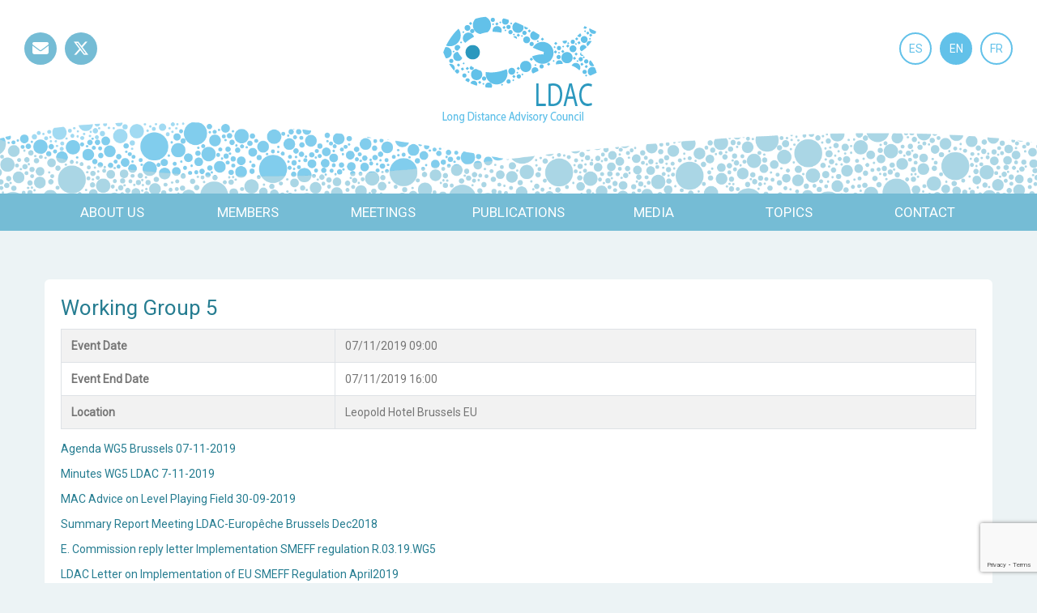

--- FILE ---
content_type: text/html; charset=utf-8
request_url: https://www.ldac.eu/en/meetings/archive/working-group-5-31-10-2019
body_size: 5921
content:
<!DOCTYPE html>
<html xmlns="http://www.w3.org/1999/html5" xml:lang="en-gb" lang="en-gb" dir="ltr">
<head>
  <script src="https://code.jquery.com/jquery-1.10.2.min.js"></script>
<script src="https://cdnjs.cloudflare.com/ajax/libs/popper.js/1.14.7/umd/popper.min.js" integrity="sha384-UO2eT0CpHqdSJQ6hJty5KVphtPhzWj9WO1clHTMGa3JDZwrnQq4sF86dIHNDz0W1" crossorigin="anonymous"></script>
  <script src="/templates/ldac-altitude/js/bootstrap.min.js" defer="defer"></script>
  <meta charset="utf-8">
	<meta property="og:title" content="Working Group 5 ">
	<meta property="og:url" content="https://www.ldac.eu/en/meetings/archive/working-group-5-31-10-2019">
	<meta property="og:description" content="Agenda WG5 Brussels 07-11-2019 Minutes WG5 LDAC 7-11-2019 MAC Advice on Level Playing Field 30-09-2019 Summary Report Meeting LDAC-Europêche Brussels Dec2018 E. Commission reply letter...">
	<meta property="og:site_name" content="LDAC - Long Distance Fisheries Advisory Council">
	<meta name="description" content="El Consejo Consultivo de la Flota Comunitaria de Larga Distancia (LDAC en sus siglas en inglés), es un órgano representativo de las partes interesadas que engloba a organizaciones representativas del sector pesquero (extractivo, transformador y comercializador, sindicatos…) y de la sociedad civil (O">
	<meta name="generator" content="Joomla! - Open Source Content Management">
	<title>Working Group 5 -Meetings - LDAC - Long Distance Fisheries Advisory Council</title>
	<link href="https://www.ldac.eu/es/reuniones/grupo-de-trabajo-5-31-10-2019" rel="alternate" hreflang="es-ES">
	<link href="https://www.ldac.eu/en/meetings/archive/working-group-5-31-10-2019?layout=timeline" rel="alternate" hreflang="en-GB">
	<link href="https://www.ldac.eu/fr/reunions/groupe-de-travail-5-31-10-2019" rel="alternate" hreflang="fr-FR">
<link href="/media/com_eventbooking/assets/css/style.min.css?5.2.0" rel="stylesheet">
	<link href="/media/com_eventbooking/assets/css/themes/default.css?5.2.0" rel="stylesheet">
	<link href="/media/com_eventbooking/assets/js/tingle/tingle.min.css?8aa065" rel="stylesheet">
	<link href="/media/mod_languages/css/template.min.css?8aa065" rel="stylesheet">
	<link href="/plugins/system/jce/css/content.css?badb4208be409b1335b815dde676300e" rel="stylesheet">
<script type="application/json" class="joomla-script-options new">{"system.paths":{"root":"","rootFull":"https:\/\/www.ldac.eu\/","base":"","baseFull":"https:\/\/www.ldac.eu\/"},"csrf.token":"88e2e10c599bf9f8a98b47a6983df6da"}</script>
	<script src="/media/system/js/core.min.js?2cb912"></script>
	<script src="/media/com_eventbooking/assets/js/tingle/tingle.min.js?8aa065"></script>
	<script src="/media/mod_menu/js/menu.min.js?8aa065" type="module"></script>
	<script src="https://www.google.com/recaptcha/api.js?render=6LfQjDgpAAAAAFn12yvUH11HtIIGUV7oj-I82upy"></script>
	<script>			document.addEventListener('DOMContentLoaded', function () {
		        [].slice.call(document.querySelectorAll('a.eb-colorbox-map')).forEach(function (link) {
		            link.addEventListener('click', function (e) {
		            	e.preventDefault();
		                var modal = new tingle.modal({
		                	cssClass: ['eb-map-modal'],
		                    onClose: function () {
		                        modal.destroy();
		                    }
		                });		                
		                modal.setContent('<iframe width="100%" height="480px" src="' + link.href + '" frameborder="0" allowfullscreen></iframe>');
		                modal.open();
		            });
		        });
		    });</script>
	<script>
		function cancelRegistration(registrantId)
		{
			var form = document.adminForm ;
	
			if (confirm("Do you want to cancel this registration ?"))
			{
				form.task.value = "registrant.cancel" ;
				form.id.value = registrantId ;
				form.submit() ;
			}
		}
	</script>
	<script>if (typeof window.grecaptcha !== 'undefined') { grecaptcha.ready(function() { grecaptcha.execute("6LfQjDgpAAAAAFn12yvUH11HtIIGUV7oj-I82upy", {action:'homepage'});}); }</script>
	<link href="https://www.ldac.eu/en/meetings/archive/working-group-5-31-10-2019?layout=timeline" rel="alternate" hreflang="x-default">

  <meta charset="utf-8">
  <meta http-equiv="X-UA-Compatible" content="IE=edge">
  <meta name="viewport" content="width=device-width, initial-scale=1">
  <link rel="icon" href="/templates/ldac-altitude/img/favicon.ico" />
  <link rel="apple-touch-icon" sizes="180x180" href="/templates/ldac-altitude/img/apple-touch-icon.png">
  <link rel="icon" type="image/png" sizes="32x32" href="/templates/ldac-altitude/img/favicon-32x32.png">
  <link rel="icon" type="image/png" sizes="16x16" href="/templates/ldac-altitude/img/favicon-16x16.png">
  <link rel="manifest" href="/templates/ldac-altitude/img/site.webmanifest">
  <link rel="mask-icon" href="/templates/ldac-altitude/img/safari-pinned-tab.svg" color="#5bbad5">
  <meta name="msapplication-TileColor" content="#ffffff">
  <meta name="theme-color" content="#ffffff">
  <!-- Bootstrap core CSS -->
  <link href="/templates/ldac-altitude/css/bootstrap.min.css" rel="stylesheet">
  <link href="/templates/ldac-altitude/css/all.min.css" rel="stylesheet">
  <link href="/templates/ldac-altitude/css/template.css?ver=1.12" rel="stylesheet">
  <!-- HTML5 shim and Respond.js IE8 support of HTML5 elements and media queries -->
  <!--[if lt IE 9]>
    <script src="https://oss.maxcdn.com/libs/html5shiv/3.7.0/html5shiv.js"></script>
    <script src="https://oss.maxcdn.com/libs/respond.js/1.4.2/respond.min.js"></script>
  <![endif]-->
  <script src="/templates/ldac-altitude/js/classie.js" defer="defer"></script>
  <script defer="defer">
    function init() {
        window.addEventListener('scroll', function(e){
            var distanceY = window.pageYOffset || document.documentElement.scrollTop,
                shrinkOn = 150,
                header = document.querySelector("header");
            if (distanceY > shrinkOn) {
                classie.add(header,"smaller");
            } else {
                if (classie.has(header,"smaller")) {
                    classie.remove(header,"smaller");
                }
            }
        });
    }
    window.onload = init();
  </script>
    <link href="https://fonts.googleapis.com/css?family=Roboto" rel="stylesheet">
	<script type="text/javascript" src="//platform-api.sharethis.com/js/sharethis.js#property=5bffb91b0624ce0011ee869d&product=custom-share-buttons"></script>
     <!-- OneTrust Cookies Consent Notice start -->
    <script src="https://cdn.cookielaw.org/consent/e620cb7d-1b9a-42cf-a03c-122bfb3d5b86.js" type="text/javascript" charset="UTF-8"></script>
    <script type="text/javascript">
    function OptanonWrapper() { }
    </script>
    <!-- OneTrust Cookies Consent Notice end -->

<!-- Google tag (gtag.js) -->
<script async src="https://www.googletagmanager.com/gtag/js?id=G-610YL3HZFW"></script>
<script>
  window.dataLayer = window.dataLayer || [];
  function gtag(){dataLayer.push(arguments);}
  gtag('js', new Date());

  gtag('config', 'G-610YL3HZFW');
</script>


</head>
  
<body>
  <header>
    <div id="top-bar">
        <div class="left">        
            <div class="moduletable ">
        <ul class="mod-menu mod-list nav ">
<li class="nav-item item-110"><a href="mailto:secretaria@ldac.eu" class=" fas fa-envelope">Mail</a></li><li class="nav-item item-111"><a href="https://twitter.com/ldac_eu" class=" fab fa-x-twitter">Twitter</a></li></ul>
</div>

        </div>
        <div class="right">            
            <div class="moduletable ">
        <div class="mod-languages">
    <p class="visually-hidden" id="language_picker_des_92">Select your language</p>


    <ul aria-labelledby="language_picker_des_92" class="mod-languages__list lang-inline">

                                <li>
                <a aria-label="Español (España)" href="/es/reuniones/grupo-de-trabajo-5-31-10-2019">
                                            ES                                    </a>
            </li>
                                                    <li class="lang-active">
                <a aria-current="true" aria-label="English (United Kingdom)" href="https://www.ldac.eu/en/meetings/archive/working-group-5-31-10-2019">
                                            EN                                    </a>
            </li>
                                        <li>
                <a aria-label="Français (France)" href="/fr/reunions/groupe-de-travail-5-31-10-2019">
                                            FR                                    </a>
            </li>
                </ul>

</div>
</div>

        </div>
    </div>
    <div id="logo">
        <a href="/"><h1>LDAC</h1></a>
    </div>
    <div id="wave"></div>
    <nav class="navbar navbar-expand-md navbar-light">
      <button class="navbar-toggler collapsed" type="button" data-toggle="collapse" data-target="#navbarNav" aria-controls="navbarNav" aria-expanded="false" aria-label="Toggle navigation">
        <span class="menu-title">Menu</span><i class="fas fa-bars"></i><i class="fas fa-times"></i>
      </button>
      <div class="collapse navbar-collapse" id="navbarNav">
        <ul class="mod-menu mod-list nav ">
<li class="nav-item item-112 deeper parent"><a href="/en/about-us" >About us</a><ul class="mod-menu__sub list-unstyled small"><li class="nav-item item-417"><a href="/en/about-us#aims-and-mission" >Aims and mission</a></li><li class="nav-item item-418"><a href="/en/about-us#ldac-s-statutes-rules-of-procedure" >Ldac's statutes &amp; Rules of procedure</a></li><li class="nav-item item-419"><a href="/en/about-us#acs-regulations" >ACs regulations</a></li><li class="nav-item item-444"><a href="/en/about-us#work-priorities" >Work Priorities</a></li></ul></li><li class="nav-item item-113 deeper parent"><a href="/en/members" >Members</a><ul class="mod-menu__sub list-unstyled small"><li class="nav-item item-119"><a href="/en/members#general-assembly" >General assembly</a></li><li class="nav-item item-120"><a href="/en/members#executive-committee" >Executive Committee</a></li><li class="nav-item item-121"><a href="/en/members/working-groups" >Working groups</a></li><li class="nav-item item-287"><a href="/en/members/become-a-member" >Become a member</a></li><li class="nav-item item-1098"><a href="/en/members/reimbursement-process" >Reimbursement process</a></li></ul></li><li class="nav-item item-114 active deeper parent"><a href="/en/meetings" >Meetings</a><ul class="mod-menu__sub list-unstyled small"><li class="nav-item item-426"><a href="/en/meetings/upcoming" >Upcoming</a></li><li class="nav-item item-1213"><a href="/en/meetings/2026" >2026</a></li><li class="nav-item item-1020"><a href="/en/meetings/2025" >2025</a></li><li class="nav-item item-1101"><a href="/en/meetings/2024" >2024</a></li><li class="nav-item item-817"><a href="/en/meetings/2023" >2023</a></li><li class="nav-item item-598"><a href="/en/meetings/2022" >2022</a></li><li class="nav-item item-427"><a href="/en/meetings/2021" >2021</a></li><li class="nav-item item-428"><a href="/en/meetings/2020" >2020</a></li><li class="nav-item item-429"><a href="/en/meetings/2019" >2019</a></li><li class="nav-item item-430"><a href="/en/meetings/2018" >2018</a></li><li class="nav-item item-431 current active"><a href="/en/meetings/archive" aria-current="location">Archive</a></li></ul></li><li class="nav-item item-185"><a href="/en/publications" >Publications</a></li><li class="nav-item item-117 deeper parent"><a href="/en/medias/news" >Media</a><ul class="mod-menu__sub list-unstyled small"><li class="nav-item item-122"><a href="/en/medias/news" >News</a></li><li class="nav-item item-123"><a href="/en/medias/multimedia" >Videos</a></li><li class="nav-item item-537"><a href="/en/medias/newsletters" >Newsletters</a></li></ul></li><li class="nav-item item-536 deeper parent"><a href="/en/topics/topical-covid-19" >Topics</a><ul class="mod-menu__sub list-unstyled small"><li class="nav-item item-275"><a href="/en/topics/topical-covid-19" >COVID-19</a></li><li class="nav-item item-259"><a href="/en/topics/women-in-fisheries" >Women in fisheries</a></li><li class="nav-item item-262"><a href="/en/topics/social-dimension-in-fisheries" >Social dimension in Fisheries</a></li></ul></li><li class="nav-item item-118"><a href="/en/contact" >Contact</a></li></ul>

      </div>
    </nav>
  </header>
  <section id="banner" >
    
      </section>
    <section id="content">
            <div class="col1">
                        <div id="eb-event-page" class="eb-category-1 eb-event-99 eb-container eb-event">
	<div class="eb-box-heading clearfix">
		<h1 class="eb-page-heading">
			Working Group 5 		</h1>
	</div>
	<div id="eb-event-details" class="eb-description">
		
		<div class="eb-description-details clearfix">
			<p><a href="/images/EN_Agenda_WG5_LDAC_Brussels_07_Nov_2019.pdf">Agenda WG5 Brussels 07-11-2019</a></p>
<p><a href="/images/EN_Minutes_WG5_LDAC_7nov2019_V2.pdf">Minutes WG5 LDAC 7-11-2019</a></p>
<p><a href="/images/MAC-Advice-Level-Playing-Field-LPF-30.09.2019.pdf">MAC Advice on Level Playing Field 30-09-2019</a></p>
<p><a href="/images/EN_Summary_Report_Meeting_LDAC_Europeche_Brussels_Dec2018.pdf">Summary Report Meeting LDAC-Europêche Brussels Dec2018</a></p>
<p><a href="/images/Commission_reply_letter_Implementation_SMEFF_regulation_R.03.19.WG5.pdf">E. Commission reply letter Implementation SMEFF regulation R.03.19.WG5</a>&nbsp;</p>
<p><a href="/images/EN_LDAC_Letter_on_Implementation_of_EU_SMEFF_Regulation_April2019.pdf">LDAC Letter on Implementation of EU SMEFF Regulation April2019</a></p>
<p><a href="https://ec.europa.eu/fisheries/cfp/international_en">Fishing outside the EU-SMEFF</a></p>
<p><a href="https://circabc.europa.eu/faces/jsp/extension/wai/navigation/container.jsp">Link data base SMEFF</a></p>
<p><a href="/images/TORREMOLINOS_DECLARATION_Oct_2019.pdf">Torremolinos Declaration Oct 2019</a></p>
<p><a href="/images/Torremolinos_Conference_Resolutions.pdf">Torremolinos Conference Resolutions</a></p>
<p><a href="http://www.imo.org/en/about/events/pages/torremolinos-conference-safe-fishing-legal-fishing.aspx">IMO Ministerial Conference - Safe fishing, Legal fishing</a></p>
<p><a href="http://www.fao.org/about/meetings/cofi-sub-committee-on-fish-trade/session17-documents/en/">COFI Sub-Committee on Fish Trade Seventeenth Session Vigo, Spain 25–29 November 2019</a></p>
<p><a href="/images/COFI_FT_XVII_2019_13_-_Working_Document_-_Social_Responsibility.pdf">COFI FT XVII 2019 13-Working Document-Social Responsibility</a></p>
<p><a href="/images/Secretary_Report_List_of_Actions_LDAC_FAO_Informal_Mtg_19Sept2019.pdf">Secretary Report List of Actions LDAC-FAO Informal Mtg 19Sept2019</a></p>
<p><a href="https://www.farfish.eu/">Farfish</a></p>
<p><a href="/images/Presentación_Farfish_GT5_Bruselas_7Nov2019.pdf">Presentation Farfish GT5 LDAC 7Nov2019</a></p>
<p>&nbsp;</p>
<p>&nbsp;</p>		</div>

		<div id="eb-event-info" class="row clearfix">
							<div id="eb-event-info-left" class="col-md-12">
					<h3 id="eb-event-properties-heading">
						Event Properties					</h3>
					<table class="table table-bordered table-striped">
	<tbody>
			<tr class="eb-event-property">
			<td style="width: 30%;" class="eb-event-property-label">
				Event Date			</td>
			<td class="eb-event-property-value">
				07/11/2019 09:00			</td>
		</tr>

					<tr class="eb-event-property">
				<td class="eb-event-property-label">
					Event End Date				</td>
				<td class="eb-event-property-value">
					07/11/2019 16:00				</td>
			</tr>
				<tr class="eb-event-property">
			<td class="eb-event-property-label">
				Location			</td>
			<td class="eb-event-property-value">
						<a href="/en/meetings/archive/leopold-hotel-brussels-eu/view-map?tmpl=component" class="eb-colorbox-map">Leopold Hotel Brussels EU</a>
				</td>
		</tr>
		</tbody>
</table>
				</div>

						</div>
		<div class="clearfix"></div>
			<div class="eb-taskbar eb-register-buttons-bottom clearfix">
			<ul>
					                <li>
		                <a class="eb-button-button-link btn btn-secondary" href="javascript: window.history.back();">Back</a>
	                </li>
							</ul>
		</div>
		</div>
</div>

<form name="adminForm" id="adminForm" action="/en/meetings/archive" method="post">
	<input type="hidden" name="task" value="" />
	<input type="hidden" name="id" value="" />
	<input type="hidden" name="88e2e10c599bf9f8a98b47a6983df6da" value="1"></form>

<script type="text/javascript">
	</script>
                      </div>
                   </section>
  <section id="bottom">
            <div id='bottom-full' class="col1">
              
        </div>
                   </section>
  <footer>
    <div class="moduletable ">
        
<div id="mod-custom170" class="mod-custom custom">
    <p><img src="/images/EN_Co-fundedbytheEU_RGB_WHITE.png" alt="logo ce es nb" width="300" height="67" style="display: block; margin-left: auto; margin-right: auto;" /></p></div>
</div>
<div class="moduletable ">
        
<div id="mod-custom95" class="mod-custom custom">
    <p style="text-align: center;">Secretaría LDAC</p>
<p style="text-align: center;">c/ Núñez de Balboa 49-3ºizquierda</p>
<p style="text-align: center;">28001 Madrid,&nbsp;Spain</p></div>
</div>
<div class="moduletable ">
        
<div id="mod-custom180" class="mod-custom custom">
    <p><a href="/images/EN_Legal_notice_web_LDAC.EU_updated_2023.pdf" target="_blank">Legal Notice</a></p>
<p><a href="/en/internal-information-channel">Channel to report inappropriate behaviour</a></p>
<p><a href="/images/Cookies_Policy.pdf" target="_blank">Cookies Policy</a></p></div>
</div>

  </footer>
  <script type="text/javascript">
      var links = document.getElementsByTagName('a');
      var len = links.length;

      for(var i=0; i<len; i++)
      {
        if(links[i].href.endsWith(".jpg") || links[i].href.endsWith(".pdf") || links[i].href.endsWith(".doc") || links[i].href.endsWith(".docx") || links[i].href.endsWith(".ppt") || links[i].href.endsWith(".pptx") || links[i].href.endsWith(".xls") || links[i].href.endsWith(".xlsx")){
        	links[i].target = "_blank";
        }
      }
  </script>
</body>
</html>


--- FILE ---
content_type: text/html; charset=utf-8
request_url: https://www.google.com/recaptcha/api2/anchor?ar=1&k=6LfQjDgpAAAAAFn12yvUH11HtIIGUV7oj-I82upy&co=aHR0cHM6Ly93d3cubGRhYy5ldTo0NDM.&hl=en&v=PoyoqOPhxBO7pBk68S4YbpHZ&size=invisible&anchor-ms=20000&execute-ms=30000&cb=j0wr49iy2r3o
body_size: 48720
content:
<!DOCTYPE HTML><html dir="ltr" lang="en"><head><meta http-equiv="Content-Type" content="text/html; charset=UTF-8">
<meta http-equiv="X-UA-Compatible" content="IE=edge">
<title>reCAPTCHA</title>
<style type="text/css">
/* cyrillic-ext */
@font-face {
  font-family: 'Roboto';
  font-style: normal;
  font-weight: 400;
  font-stretch: 100%;
  src: url(//fonts.gstatic.com/s/roboto/v48/KFO7CnqEu92Fr1ME7kSn66aGLdTylUAMa3GUBHMdazTgWw.woff2) format('woff2');
  unicode-range: U+0460-052F, U+1C80-1C8A, U+20B4, U+2DE0-2DFF, U+A640-A69F, U+FE2E-FE2F;
}
/* cyrillic */
@font-face {
  font-family: 'Roboto';
  font-style: normal;
  font-weight: 400;
  font-stretch: 100%;
  src: url(//fonts.gstatic.com/s/roboto/v48/KFO7CnqEu92Fr1ME7kSn66aGLdTylUAMa3iUBHMdazTgWw.woff2) format('woff2');
  unicode-range: U+0301, U+0400-045F, U+0490-0491, U+04B0-04B1, U+2116;
}
/* greek-ext */
@font-face {
  font-family: 'Roboto';
  font-style: normal;
  font-weight: 400;
  font-stretch: 100%;
  src: url(//fonts.gstatic.com/s/roboto/v48/KFO7CnqEu92Fr1ME7kSn66aGLdTylUAMa3CUBHMdazTgWw.woff2) format('woff2');
  unicode-range: U+1F00-1FFF;
}
/* greek */
@font-face {
  font-family: 'Roboto';
  font-style: normal;
  font-weight: 400;
  font-stretch: 100%;
  src: url(//fonts.gstatic.com/s/roboto/v48/KFO7CnqEu92Fr1ME7kSn66aGLdTylUAMa3-UBHMdazTgWw.woff2) format('woff2');
  unicode-range: U+0370-0377, U+037A-037F, U+0384-038A, U+038C, U+038E-03A1, U+03A3-03FF;
}
/* math */
@font-face {
  font-family: 'Roboto';
  font-style: normal;
  font-weight: 400;
  font-stretch: 100%;
  src: url(//fonts.gstatic.com/s/roboto/v48/KFO7CnqEu92Fr1ME7kSn66aGLdTylUAMawCUBHMdazTgWw.woff2) format('woff2');
  unicode-range: U+0302-0303, U+0305, U+0307-0308, U+0310, U+0312, U+0315, U+031A, U+0326-0327, U+032C, U+032F-0330, U+0332-0333, U+0338, U+033A, U+0346, U+034D, U+0391-03A1, U+03A3-03A9, U+03B1-03C9, U+03D1, U+03D5-03D6, U+03F0-03F1, U+03F4-03F5, U+2016-2017, U+2034-2038, U+203C, U+2040, U+2043, U+2047, U+2050, U+2057, U+205F, U+2070-2071, U+2074-208E, U+2090-209C, U+20D0-20DC, U+20E1, U+20E5-20EF, U+2100-2112, U+2114-2115, U+2117-2121, U+2123-214F, U+2190, U+2192, U+2194-21AE, U+21B0-21E5, U+21F1-21F2, U+21F4-2211, U+2213-2214, U+2216-22FF, U+2308-230B, U+2310, U+2319, U+231C-2321, U+2336-237A, U+237C, U+2395, U+239B-23B7, U+23D0, U+23DC-23E1, U+2474-2475, U+25AF, U+25B3, U+25B7, U+25BD, U+25C1, U+25CA, U+25CC, U+25FB, U+266D-266F, U+27C0-27FF, U+2900-2AFF, U+2B0E-2B11, U+2B30-2B4C, U+2BFE, U+3030, U+FF5B, U+FF5D, U+1D400-1D7FF, U+1EE00-1EEFF;
}
/* symbols */
@font-face {
  font-family: 'Roboto';
  font-style: normal;
  font-weight: 400;
  font-stretch: 100%;
  src: url(//fonts.gstatic.com/s/roboto/v48/KFO7CnqEu92Fr1ME7kSn66aGLdTylUAMaxKUBHMdazTgWw.woff2) format('woff2');
  unicode-range: U+0001-000C, U+000E-001F, U+007F-009F, U+20DD-20E0, U+20E2-20E4, U+2150-218F, U+2190, U+2192, U+2194-2199, U+21AF, U+21E6-21F0, U+21F3, U+2218-2219, U+2299, U+22C4-22C6, U+2300-243F, U+2440-244A, U+2460-24FF, U+25A0-27BF, U+2800-28FF, U+2921-2922, U+2981, U+29BF, U+29EB, U+2B00-2BFF, U+4DC0-4DFF, U+FFF9-FFFB, U+10140-1018E, U+10190-1019C, U+101A0, U+101D0-101FD, U+102E0-102FB, U+10E60-10E7E, U+1D2C0-1D2D3, U+1D2E0-1D37F, U+1F000-1F0FF, U+1F100-1F1AD, U+1F1E6-1F1FF, U+1F30D-1F30F, U+1F315, U+1F31C, U+1F31E, U+1F320-1F32C, U+1F336, U+1F378, U+1F37D, U+1F382, U+1F393-1F39F, U+1F3A7-1F3A8, U+1F3AC-1F3AF, U+1F3C2, U+1F3C4-1F3C6, U+1F3CA-1F3CE, U+1F3D4-1F3E0, U+1F3ED, U+1F3F1-1F3F3, U+1F3F5-1F3F7, U+1F408, U+1F415, U+1F41F, U+1F426, U+1F43F, U+1F441-1F442, U+1F444, U+1F446-1F449, U+1F44C-1F44E, U+1F453, U+1F46A, U+1F47D, U+1F4A3, U+1F4B0, U+1F4B3, U+1F4B9, U+1F4BB, U+1F4BF, U+1F4C8-1F4CB, U+1F4D6, U+1F4DA, U+1F4DF, U+1F4E3-1F4E6, U+1F4EA-1F4ED, U+1F4F7, U+1F4F9-1F4FB, U+1F4FD-1F4FE, U+1F503, U+1F507-1F50B, U+1F50D, U+1F512-1F513, U+1F53E-1F54A, U+1F54F-1F5FA, U+1F610, U+1F650-1F67F, U+1F687, U+1F68D, U+1F691, U+1F694, U+1F698, U+1F6AD, U+1F6B2, U+1F6B9-1F6BA, U+1F6BC, U+1F6C6-1F6CF, U+1F6D3-1F6D7, U+1F6E0-1F6EA, U+1F6F0-1F6F3, U+1F6F7-1F6FC, U+1F700-1F7FF, U+1F800-1F80B, U+1F810-1F847, U+1F850-1F859, U+1F860-1F887, U+1F890-1F8AD, U+1F8B0-1F8BB, U+1F8C0-1F8C1, U+1F900-1F90B, U+1F93B, U+1F946, U+1F984, U+1F996, U+1F9E9, U+1FA00-1FA6F, U+1FA70-1FA7C, U+1FA80-1FA89, U+1FA8F-1FAC6, U+1FACE-1FADC, U+1FADF-1FAE9, U+1FAF0-1FAF8, U+1FB00-1FBFF;
}
/* vietnamese */
@font-face {
  font-family: 'Roboto';
  font-style: normal;
  font-weight: 400;
  font-stretch: 100%;
  src: url(//fonts.gstatic.com/s/roboto/v48/KFO7CnqEu92Fr1ME7kSn66aGLdTylUAMa3OUBHMdazTgWw.woff2) format('woff2');
  unicode-range: U+0102-0103, U+0110-0111, U+0128-0129, U+0168-0169, U+01A0-01A1, U+01AF-01B0, U+0300-0301, U+0303-0304, U+0308-0309, U+0323, U+0329, U+1EA0-1EF9, U+20AB;
}
/* latin-ext */
@font-face {
  font-family: 'Roboto';
  font-style: normal;
  font-weight: 400;
  font-stretch: 100%;
  src: url(//fonts.gstatic.com/s/roboto/v48/KFO7CnqEu92Fr1ME7kSn66aGLdTylUAMa3KUBHMdazTgWw.woff2) format('woff2');
  unicode-range: U+0100-02BA, U+02BD-02C5, U+02C7-02CC, U+02CE-02D7, U+02DD-02FF, U+0304, U+0308, U+0329, U+1D00-1DBF, U+1E00-1E9F, U+1EF2-1EFF, U+2020, U+20A0-20AB, U+20AD-20C0, U+2113, U+2C60-2C7F, U+A720-A7FF;
}
/* latin */
@font-face {
  font-family: 'Roboto';
  font-style: normal;
  font-weight: 400;
  font-stretch: 100%;
  src: url(//fonts.gstatic.com/s/roboto/v48/KFO7CnqEu92Fr1ME7kSn66aGLdTylUAMa3yUBHMdazQ.woff2) format('woff2');
  unicode-range: U+0000-00FF, U+0131, U+0152-0153, U+02BB-02BC, U+02C6, U+02DA, U+02DC, U+0304, U+0308, U+0329, U+2000-206F, U+20AC, U+2122, U+2191, U+2193, U+2212, U+2215, U+FEFF, U+FFFD;
}
/* cyrillic-ext */
@font-face {
  font-family: 'Roboto';
  font-style: normal;
  font-weight: 500;
  font-stretch: 100%;
  src: url(//fonts.gstatic.com/s/roboto/v48/KFO7CnqEu92Fr1ME7kSn66aGLdTylUAMa3GUBHMdazTgWw.woff2) format('woff2');
  unicode-range: U+0460-052F, U+1C80-1C8A, U+20B4, U+2DE0-2DFF, U+A640-A69F, U+FE2E-FE2F;
}
/* cyrillic */
@font-face {
  font-family: 'Roboto';
  font-style: normal;
  font-weight: 500;
  font-stretch: 100%;
  src: url(//fonts.gstatic.com/s/roboto/v48/KFO7CnqEu92Fr1ME7kSn66aGLdTylUAMa3iUBHMdazTgWw.woff2) format('woff2');
  unicode-range: U+0301, U+0400-045F, U+0490-0491, U+04B0-04B1, U+2116;
}
/* greek-ext */
@font-face {
  font-family: 'Roboto';
  font-style: normal;
  font-weight: 500;
  font-stretch: 100%;
  src: url(//fonts.gstatic.com/s/roboto/v48/KFO7CnqEu92Fr1ME7kSn66aGLdTylUAMa3CUBHMdazTgWw.woff2) format('woff2');
  unicode-range: U+1F00-1FFF;
}
/* greek */
@font-face {
  font-family: 'Roboto';
  font-style: normal;
  font-weight: 500;
  font-stretch: 100%;
  src: url(//fonts.gstatic.com/s/roboto/v48/KFO7CnqEu92Fr1ME7kSn66aGLdTylUAMa3-UBHMdazTgWw.woff2) format('woff2');
  unicode-range: U+0370-0377, U+037A-037F, U+0384-038A, U+038C, U+038E-03A1, U+03A3-03FF;
}
/* math */
@font-face {
  font-family: 'Roboto';
  font-style: normal;
  font-weight: 500;
  font-stretch: 100%;
  src: url(//fonts.gstatic.com/s/roboto/v48/KFO7CnqEu92Fr1ME7kSn66aGLdTylUAMawCUBHMdazTgWw.woff2) format('woff2');
  unicode-range: U+0302-0303, U+0305, U+0307-0308, U+0310, U+0312, U+0315, U+031A, U+0326-0327, U+032C, U+032F-0330, U+0332-0333, U+0338, U+033A, U+0346, U+034D, U+0391-03A1, U+03A3-03A9, U+03B1-03C9, U+03D1, U+03D5-03D6, U+03F0-03F1, U+03F4-03F5, U+2016-2017, U+2034-2038, U+203C, U+2040, U+2043, U+2047, U+2050, U+2057, U+205F, U+2070-2071, U+2074-208E, U+2090-209C, U+20D0-20DC, U+20E1, U+20E5-20EF, U+2100-2112, U+2114-2115, U+2117-2121, U+2123-214F, U+2190, U+2192, U+2194-21AE, U+21B0-21E5, U+21F1-21F2, U+21F4-2211, U+2213-2214, U+2216-22FF, U+2308-230B, U+2310, U+2319, U+231C-2321, U+2336-237A, U+237C, U+2395, U+239B-23B7, U+23D0, U+23DC-23E1, U+2474-2475, U+25AF, U+25B3, U+25B7, U+25BD, U+25C1, U+25CA, U+25CC, U+25FB, U+266D-266F, U+27C0-27FF, U+2900-2AFF, U+2B0E-2B11, U+2B30-2B4C, U+2BFE, U+3030, U+FF5B, U+FF5D, U+1D400-1D7FF, U+1EE00-1EEFF;
}
/* symbols */
@font-face {
  font-family: 'Roboto';
  font-style: normal;
  font-weight: 500;
  font-stretch: 100%;
  src: url(//fonts.gstatic.com/s/roboto/v48/KFO7CnqEu92Fr1ME7kSn66aGLdTylUAMaxKUBHMdazTgWw.woff2) format('woff2');
  unicode-range: U+0001-000C, U+000E-001F, U+007F-009F, U+20DD-20E0, U+20E2-20E4, U+2150-218F, U+2190, U+2192, U+2194-2199, U+21AF, U+21E6-21F0, U+21F3, U+2218-2219, U+2299, U+22C4-22C6, U+2300-243F, U+2440-244A, U+2460-24FF, U+25A0-27BF, U+2800-28FF, U+2921-2922, U+2981, U+29BF, U+29EB, U+2B00-2BFF, U+4DC0-4DFF, U+FFF9-FFFB, U+10140-1018E, U+10190-1019C, U+101A0, U+101D0-101FD, U+102E0-102FB, U+10E60-10E7E, U+1D2C0-1D2D3, U+1D2E0-1D37F, U+1F000-1F0FF, U+1F100-1F1AD, U+1F1E6-1F1FF, U+1F30D-1F30F, U+1F315, U+1F31C, U+1F31E, U+1F320-1F32C, U+1F336, U+1F378, U+1F37D, U+1F382, U+1F393-1F39F, U+1F3A7-1F3A8, U+1F3AC-1F3AF, U+1F3C2, U+1F3C4-1F3C6, U+1F3CA-1F3CE, U+1F3D4-1F3E0, U+1F3ED, U+1F3F1-1F3F3, U+1F3F5-1F3F7, U+1F408, U+1F415, U+1F41F, U+1F426, U+1F43F, U+1F441-1F442, U+1F444, U+1F446-1F449, U+1F44C-1F44E, U+1F453, U+1F46A, U+1F47D, U+1F4A3, U+1F4B0, U+1F4B3, U+1F4B9, U+1F4BB, U+1F4BF, U+1F4C8-1F4CB, U+1F4D6, U+1F4DA, U+1F4DF, U+1F4E3-1F4E6, U+1F4EA-1F4ED, U+1F4F7, U+1F4F9-1F4FB, U+1F4FD-1F4FE, U+1F503, U+1F507-1F50B, U+1F50D, U+1F512-1F513, U+1F53E-1F54A, U+1F54F-1F5FA, U+1F610, U+1F650-1F67F, U+1F687, U+1F68D, U+1F691, U+1F694, U+1F698, U+1F6AD, U+1F6B2, U+1F6B9-1F6BA, U+1F6BC, U+1F6C6-1F6CF, U+1F6D3-1F6D7, U+1F6E0-1F6EA, U+1F6F0-1F6F3, U+1F6F7-1F6FC, U+1F700-1F7FF, U+1F800-1F80B, U+1F810-1F847, U+1F850-1F859, U+1F860-1F887, U+1F890-1F8AD, U+1F8B0-1F8BB, U+1F8C0-1F8C1, U+1F900-1F90B, U+1F93B, U+1F946, U+1F984, U+1F996, U+1F9E9, U+1FA00-1FA6F, U+1FA70-1FA7C, U+1FA80-1FA89, U+1FA8F-1FAC6, U+1FACE-1FADC, U+1FADF-1FAE9, U+1FAF0-1FAF8, U+1FB00-1FBFF;
}
/* vietnamese */
@font-face {
  font-family: 'Roboto';
  font-style: normal;
  font-weight: 500;
  font-stretch: 100%;
  src: url(//fonts.gstatic.com/s/roboto/v48/KFO7CnqEu92Fr1ME7kSn66aGLdTylUAMa3OUBHMdazTgWw.woff2) format('woff2');
  unicode-range: U+0102-0103, U+0110-0111, U+0128-0129, U+0168-0169, U+01A0-01A1, U+01AF-01B0, U+0300-0301, U+0303-0304, U+0308-0309, U+0323, U+0329, U+1EA0-1EF9, U+20AB;
}
/* latin-ext */
@font-face {
  font-family: 'Roboto';
  font-style: normal;
  font-weight: 500;
  font-stretch: 100%;
  src: url(//fonts.gstatic.com/s/roboto/v48/KFO7CnqEu92Fr1ME7kSn66aGLdTylUAMa3KUBHMdazTgWw.woff2) format('woff2');
  unicode-range: U+0100-02BA, U+02BD-02C5, U+02C7-02CC, U+02CE-02D7, U+02DD-02FF, U+0304, U+0308, U+0329, U+1D00-1DBF, U+1E00-1E9F, U+1EF2-1EFF, U+2020, U+20A0-20AB, U+20AD-20C0, U+2113, U+2C60-2C7F, U+A720-A7FF;
}
/* latin */
@font-face {
  font-family: 'Roboto';
  font-style: normal;
  font-weight: 500;
  font-stretch: 100%;
  src: url(//fonts.gstatic.com/s/roboto/v48/KFO7CnqEu92Fr1ME7kSn66aGLdTylUAMa3yUBHMdazQ.woff2) format('woff2');
  unicode-range: U+0000-00FF, U+0131, U+0152-0153, U+02BB-02BC, U+02C6, U+02DA, U+02DC, U+0304, U+0308, U+0329, U+2000-206F, U+20AC, U+2122, U+2191, U+2193, U+2212, U+2215, U+FEFF, U+FFFD;
}
/* cyrillic-ext */
@font-face {
  font-family: 'Roboto';
  font-style: normal;
  font-weight: 900;
  font-stretch: 100%;
  src: url(//fonts.gstatic.com/s/roboto/v48/KFO7CnqEu92Fr1ME7kSn66aGLdTylUAMa3GUBHMdazTgWw.woff2) format('woff2');
  unicode-range: U+0460-052F, U+1C80-1C8A, U+20B4, U+2DE0-2DFF, U+A640-A69F, U+FE2E-FE2F;
}
/* cyrillic */
@font-face {
  font-family: 'Roboto';
  font-style: normal;
  font-weight: 900;
  font-stretch: 100%;
  src: url(//fonts.gstatic.com/s/roboto/v48/KFO7CnqEu92Fr1ME7kSn66aGLdTylUAMa3iUBHMdazTgWw.woff2) format('woff2');
  unicode-range: U+0301, U+0400-045F, U+0490-0491, U+04B0-04B1, U+2116;
}
/* greek-ext */
@font-face {
  font-family: 'Roboto';
  font-style: normal;
  font-weight: 900;
  font-stretch: 100%;
  src: url(//fonts.gstatic.com/s/roboto/v48/KFO7CnqEu92Fr1ME7kSn66aGLdTylUAMa3CUBHMdazTgWw.woff2) format('woff2');
  unicode-range: U+1F00-1FFF;
}
/* greek */
@font-face {
  font-family: 'Roboto';
  font-style: normal;
  font-weight: 900;
  font-stretch: 100%;
  src: url(//fonts.gstatic.com/s/roboto/v48/KFO7CnqEu92Fr1ME7kSn66aGLdTylUAMa3-UBHMdazTgWw.woff2) format('woff2');
  unicode-range: U+0370-0377, U+037A-037F, U+0384-038A, U+038C, U+038E-03A1, U+03A3-03FF;
}
/* math */
@font-face {
  font-family: 'Roboto';
  font-style: normal;
  font-weight: 900;
  font-stretch: 100%;
  src: url(//fonts.gstatic.com/s/roboto/v48/KFO7CnqEu92Fr1ME7kSn66aGLdTylUAMawCUBHMdazTgWw.woff2) format('woff2');
  unicode-range: U+0302-0303, U+0305, U+0307-0308, U+0310, U+0312, U+0315, U+031A, U+0326-0327, U+032C, U+032F-0330, U+0332-0333, U+0338, U+033A, U+0346, U+034D, U+0391-03A1, U+03A3-03A9, U+03B1-03C9, U+03D1, U+03D5-03D6, U+03F0-03F1, U+03F4-03F5, U+2016-2017, U+2034-2038, U+203C, U+2040, U+2043, U+2047, U+2050, U+2057, U+205F, U+2070-2071, U+2074-208E, U+2090-209C, U+20D0-20DC, U+20E1, U+20E5-20EF, U+2100-2112, U+2114-2115, U+2117-2121, U+2123-214F, U+2190, U+2192, U+2194-21AE, U+21B0-21E5, U+21F1-21F2, U+21F4-2211, U+2213-2214, U+2216-22FF, U+2308-230B, U+2310, U+2319, U+231C-2321, U+2336-237A, U+237C, U+2395, U+239B-23B7, U+23D0, U+23DC-23E1, U+2474-2475, U+25AF, U+25B3, U+25B7, U+25BD, U+25C1, U+25CA, U+25CC, U+25FB, U+266D-266F, U+27C0-27FF, U+2900-2AFF, U+2B0E-2B11, U+2B30-2B4C, U+2BFE, U+3030, U+FF5B, U+FF5D, U+1D400-1D7FF, U+1EE00-1EEFF;
}
/* symbols */
@font-face {
  font-family: 'Roboto';
  font-style: normal;
  font-weight: 900;
  font-stretch: 100%;
  src: url(//fonts.gstatic.com/s/roboto/v48/KFO7CnqEu92Fr1ME7kSn66aGLdTylUAMaxKUBHMdazTgWw.woff2) format('woff2');
  unicode-range: U+0001-000C, U+000E-001F, U+007F-009F, U+20DD-20E0, U+20E2-20E4, U+2150-218F, U+2190, U+2192, U+2194-2199, U+21AF, U+21E6-21F0, U+21F3, U+2218-2219, U+2299, U+22C4-22C6, U+2300-243F, U+2440-244A, U+2460-24FF, U+25A0-27BF, U+2800-28FF, U+2921-2922, U+2981, U+29BF, U+29EB, U+2B00-2BFF, U+4DC0-4DFF, U+FFF9-FFFB, U+10140-1018E, U+10190-1019C, U+101A0, U+101D0-101FD, U+102E0-102FB, U+10E60-10E7E, U+1D2C0-1D2D3, U+1D2E0-1D37F, U+1F000-1F0FF, U+1F100-1F1AD, U+1F1E6-1F1FF, U+1F30D-1F30F, U+1F315, U+1F31C, U+1F31E, U+1F320-1F32C, U+1F336, U+1F378, U+1F37D, U+1F382, U+1F393-1F39F, U+1F3A7-1F3A8, U+1F3AC-1F3AF, U+1F3C2, U+1F3C4-1F3C6, U+1F3CA-1F3CE, U+1F3D4-1F3E0, U+1F3ED, U+1F3F1-1F3F3, U+1F3F5-1F3F7, U+1F408, U+1F415, U+1F41F, U+1F426, U+1F43F, U+1F441-1F442, U+1F444, U+1F446-1F449, U+1F44C-1F44E, U+1F453, U+1F46A, U+1F47D, U+1F4A3, U+1F4B0, U+1F4B3, U+1F4B9, U+1F4BB, U+1F4BF, U+1F4C8-1F4CB, U+1F4D6, U+1F4DA, U+1F4DF, U+1F4E3-1F4E6, U+1F4EA-1F4ED, U+1F4F7, U+1F4F9-1F4FB, U+1F4FD-1F4FE, U+1F503, U+1F507-1F50B, U+1F50D, U+1F512-1F513, U+1F53E-1F54A, U+1F54F-1F5FA, U+1F610, U+1F650-1F67F, U+1F687, U+1F68D, U+1F691, U+1F694, U+1F698, U+1F6AD, U+1F6B2, U+1F6B9-1F6BA, U+1F6BC, U+1F6C6-1F6CF, U+1F6D3-1F6D7, U+1F6E0-1F6EA, U+1F6F0-1F6F3, U+1F6F7-1F6FC, U+1F700-1F7FF, U+1F800-1F80B, U+1F810-1F847, U+1F850-1F859, U+1F860-1F887, U+1F890-1F8AD, U+1F8B0-1F8BB, U+1F8C0-1F8C1, U+1F900-1F90B, U+1F93B, U+1F946, U+1F984, U+1F996, U+1F9E9, U+1FA00-1FA6F, U+1FA70-1FA7C, U+1FA80-1FA89, U+1FA8F-1FAC6, U+1FACE-1FADC, U+1FADF-1FAE9, U+1FAF0-1FAF8, U+1FB00-1FBFF;
}
/* vietnamese */
@font-face {
  font-family: 'Roboto';
  font-style: normal;
  font-weight: 900;
  font-stretch: 100%;
  src: url(//fonts.gstatic.com/s/roboto/v48/KFO7CnqEu92Fr1ME7kSn66aGLdTylUAMa3OUBHMdazTgWw.woff2) format('woff2');
  unicode-range: U+0102-0103, U+0110-0111, U+0128-0129, U+0168-0169, U+01A0-01A1, U+01AF-01B0, U+0300-0301, U+0303-0304, U+0308-0309, U+0323, U+0329, U+1EA0-1EF9, U+20AB;
}
/* latin-ext */
@font-face {
  font-family: 'Roboto';
  font-style: normal;
  font-weight: 900;
  font-stretch: 100%;
  src: url(//fonts.gstatic.com/s/roboto/v48/KFO7CnqEu92Fr1ME7kSn66aGLdTylUAMa3KUBHMdazTgWw.woff2) format('woff2');
  unicode-range: U+0100-02BA, U+02BD-02C5, U+02C7-02CC, U+02CE-02D7, U+02DD-02FF, U+0304, U+0308, U+0329, U+1D00-1DBF, U+1E00-1E9F, U+1EF2-1EFF, U+2020, U+20A0-20AB, U+20AD-20C0, U+2113, U+2C60-2C7F, U+A720-A7FF;
}
/* latin */
@font-face {
  font-family: 'Roboto';
  font-style: normal;
  font-weight: 900;
  font-stretch: 100%;
  src: url(//fonts.gstatic.com/s/roboto/v48/KFO7CnqEu92Fr1ME7kSn66aGLdTylUAMa3yUBHMdazQ.woff2) format('woff2');
  unicode-range: U+0000-00FF, U+0131, U+0152-0153, U+02BB-02BC, U+02C6, U+02DA, U+02DC, U+0304, U+0308, U+0329, U+2000-206F, U+20AC, U+2122, U+2191, U+2193, U+2212, U+2215, U+FEFF, U+FFFD;
}

</style>
<link rel="stylesheet" type="text/css" href="https://www.gstatic.com/recaptcha/releases/PoyoqOPhxBO7pBk68S4YbpHZ/styles__ltr.css">
<script nonce="LUVqksiTGAd6zzNL1bpwnA" type="text/javascript">window['__recaptcha_api'] = 'https://www.google.com/recaptcha/api2/';</script>
<script type="text/javascript" src="https://www.gstatic.com/recaptcha/releases/PoyoqOPhxBO7pBk68S4YbpHZ/recaptcha__en.js" nonce="LUVqksiTGAd6zzNL1bpwnA">
      
    </script></head>
<body><div id="rc-anchor-alert" class="rc-anchor-alert"></div>
<input type="hidden" id="recaptcha-token" value="[base64]">
<script type="text/javascript" nonce="LUVqksiTGAd6zzNL1bpwnA">
      recaptcha.anchor.Main.init("[\x22ainput\x22,[\x22bgdata\x22,\x22\x22,\[base64]/[base64]/[base64]/[base64]/[base64]/UltsKytdPUU6KEU8MjA0OD9SW2wrK109RT4+NnwxOTI6KChFJjY0NTEyKT09NTUyOTYmJk0rMTxjLmxlbmd0aCYmKGMuY2hhckNvZGVBdChNKzEpJjY0NTEyKT09NTYzMjA/[base64]/[base64]/[base64]/[base64]/[base64]/[base64]/[base64]\x22,\[base64]\\u003d\x22,\[base64]/wqLCpCLDnSjCosK+wq3CiMOJR8OUwrPCl8OPfELCtnnDsSTDrcOqwo9zwrXDjyQfw4JPwrpoAcKcwpzCiR3Dp8KFGcKGKjJ9KMKOFS/[base64]/Drx5fw4F2w49EwqHDtmouwqhAwqXDtMKNw5lLwr/DgcKpHg1gOcKmTcOVBsKAwqLCj0rCtyTCpT8dwpXCrFLDlnI5UsKFw4PCh8K7w67Cu8OFw5vCpcOlesKfwqXDt3jDsjrDk8OWUsKjB8KeOABVw5LDlGfDlcOECMOtVMKPIyUMeMOOSsOLahfDnQxhXsK4w4nDocOsw7HCnFccw64Uw5A/w5N7wofClTbDvTMRw5vDowXCn8O+XxI+w41iw7YHwqUoHcKwwrwED8KrwqfCu8KvRMKqSC5Dw6DCsMKbPBJNEm/[base64]/DlTzCpw5mZ8OTw5ZVE8O8UF9Nw43DjDF4VMK7WsODw6DDssOgKMKdwpPDrEnCpMOrJklfWT8DeFbDgDPDjcKMNsKEB8OTZU7DnWQESAwXNsOVw64GwqvDrUw8H21kI8OrwpZ1d094YwdOw7ULwq0DIkZpOsKywppdwoYKbVBOL2Z4AhTCj8OlMy4vw6/ChcKhBcKrJH/CmCTCgxo4eVzDmMK+d8K7a8O0wp/[base64]/CrkjCpsOWw7/CoHsXFsK1RUvCjkbDtcKGw7dwwpzDiMOWwoY5ESHDmntEwogwP8OVUVpCecKewqN6bcOSwrTDmMOfFmbCl8KJw7nClCDCmsKyw6fDkcKqwp0YwrRgYmdKw7fClAhGdcKOw6jCl8KpT8Otw5TDicO0w5NGSHd2EMK8GsOGwo0beMOTPcOLV8OTw4XDtQ3CvH/CusOPw6vCvMOdwqh0WsKrwojCjFdfGz/CgXshwqAWw5Z6wqjCtA3CucOjw5/CoUp3wofCgMORATzClcOrw7BlwrXCthtvw5tPwrAnw6xjw7/[base64]/w7HDvcK0w7rCtT0Kw43DoMK6wrANwrvCg3zCm8KbwqTCqsK/w7QJNRfDo2VqT8K9AcKaXcORJcKvYcKow4YbLlbDs8O3LMKFRxVtUMK0w6YWw4vCmcKcwoFjw7/Dk8Otw5nDhm1ZaQBmYR5pLR3Dt8Odw77Cs8OaVwBxJiLCpMKZD0FVw413Sk5Xw5IffwlQFsKBw6nChB8TXcOMUMO3VsKUw7J/w4fDjRtew4XDgMOFTcKjM8KADsONwrgnQxPCvWnCrMKocsOtFz3DgncSIgtrwrQFw47DrsKVw45RfcOgwppTw5PCvghjwrTDlgHDkcOoMRprwqlcD2h0w57Cpk3DqMKtBcK8QysEWsOfwpHCjCzCu8KoYsKLwrTCilrDiEYCB8KIGkLCosKCwq0KwqTDin/DqHpew4FVWwbDqcK5L8OTw5fDoCt8fwdTbcKBVcKFByrCtcOsPcKFw6ZQccK/wrxpIMKRwooHclnDg8OTw7HClcONw5EMcFhowqnDiHQ0f0HClQgMwq5fwojDiWV8woAOEQtLw5ECwrjDo8KIw4PDsyZAwoAGPMKqw4MJM8KAwp7CicKAScKjw6QveFU2w4rDtsO1XwPDhMOow6Jow6XDjVsYwrZoaMKtwrDCnsKIJsKbRS7Cngs+Ql7CisKGM0/Dr3HDl8KLworDgsO3w74xSB3Cg3PConwXwqN6YcKJCMKUJ0TDtsKawqxbwq1EVmPCqw/CjcKvEVNCQQc6LnjDh8KZw4p/wonDs8OMwrlzWS83GX86RcO4NcO6w4tcXcKqw40Hwq5rw4zDrz/DkDLCocKLQWACw4fCjilPw4fDhcKdw5RPwrVRCcKmwpMpFMKDw48bw4/Dk8O9SMKMw43Dp8OIXsKbOMKmU8OyaSrCtxPDuTtBw5rCiTNYPnHCiMOgF8OFw7ZLwrFPdsOAwq3DlcKCZCXCiSx/w6/DlTnDmh8Mwo1Hw7TCt0I/[base64]/ChsOpwopfGhoORW/Dl2Q7w4fCg8KDeFHCiXxKLhfDtXHDisKoFzlKOnjDlmxyw5NUw53CjsKew4jDl0HCvsKBFsOpw6rCtiMgwqzCmFnDpFkLf1TDuCpwwqwWBsOOw6Mpw6dKwrYmwocVw7BVG8KLw4k8w6/[base64]/[base64]/DvhVAUsKiTMKpw61LFMKyw7gFd8K6wqnCgSt6QCARBmrCsTBIwoxaQX0WaD8Kw5InwpvDrgNLP8O4NzrCiw/Dj0bDocKxMsKkw45aBicUwqpIQl8gFcOPWSl2wpnDpws+wrlXSsOUOiELUsKRw5nDscKdwonDosObQMOuwrw+YcKww5fDg8ONwprDqUYTQCfDrkcBwoTCkmDDiSsnwoQlO8OgwqPDicO4w6LCo8OpIWTDrQk5w5/Dk8OvHcOow7EYw4LDgF/DswTDg0fCr1REVcKMEgTDmAg+w7/DqEUWwqtJw64pKGXDmsO5D8KfWMKgWMOOQsKwbcODRxhyPsKce8O9VFlkw6fCg0nCplfCmSPCoU/[base64]/[base64]/w71sQ085PXzDlMOqPGjCj0fCnlHDicOGCHnCvsKjNxPCo3HCg3l1I8OQw7LClG7DvnA4Hk7Dtl7DtcKMwqUnL2AzRsKVdcKiwonCicOpJj3DhBrDqsOjN8OawrXDlcKXZjfDkH7DhBhLwqPCrsKsP8OzZC9QfW7CnMKQEcO0EMKxUVnCrsKrKMKfAR/DujvCrcODEsK7wo5fw5zCjsO0wrHDlU8PFXLCrnI3wq/DrcKFS8KSwqLDlj7CjcKuwrTDvcKnBGLCocOXJlsfw6sqGlLCrsOSw7/DgcKJLxlRw4U5wpPDqVxJw48WRVzCrQxUw5jCnnfDnR3DucKKfTvDv8O9wozDj8KTw4oWRDAlw4QpM8OQQcO0CVrCusKXwqPCuMKgY8Oowp0iWsOmwr7Cj8K2w7pCIMKme8KTfzXCq8OPwr8Kwq9/[base64]/DhHbCqMKLwrPDvl87GFxbwqNPSyrCj8KVF2tFHGACw4QAw7bDlcOSKijCg8OaI3vDvsKDw7LDmAbDscKGN8KDaMKTw7RHwrAwwozDhCHCkCjCo8KYwqY4fEFVYMK4woLDnAbDmMKzAzPCo2gwwoPDocOiwosYwojCicOswqPDqzDDiGsdc03CnigwNMKQFsO/wqQPF8KsccO0EWJ8w6jCiMOcUBHDi8K8wrohXVvDpsOxw6xEwoUwH8OkA8KUCDXCpk94O8K/[base64]/[base64]/DhxRmccOid8KBBy7CnljDpRHCv17DlgTChsO3Nn1Zw5/DhcOdDmfCo8OdQ8O/[base64]/[base64]/w5vDsAXDssKawq/Dqj7Dr8Kxw6XDn1LDg8K7TjTCscKewrHDsibCgCnDkFsdw5MnTcOWbMKww7TCnSfCssK0wqp0QsOnwp7Cs8KaEDobwpzCiXjCjMKDw7txwrkYYsK+AsKIXcOXOjhGwoJZMMOFwrTCqUnDgQNuwqbDs8K+aMO6wrwaY8KQJQwYw6Euw4ICfMOcBsKIf8KbfDF8wr/ChsOBBBUcfFt4DkBnNm7DhlNfP8OZXMKow7rDq8K1c0JQXMOhR3wgbMOIw53Dgw9xwqRaVBXCgElcMlXDmMOLwoPDgMKWBBbCpEtDbUPCgyLDicKJPFDCpVo6wqDDnsK8w6fDiALDnEkAw4bCkMO5woUnw5nCrMOmY8OqL8KEw47CkcOrSm5qNh/[base64]/[base64]/wqPDgsKYSDA5AsKDQ8OfQsOxwpLDlMOZwrvCqnzDixRwGsO3BcOmVcKQT8OIw4LDmlAzwrbCimZgwowvwrEpw73DhsO4wpTDg03DqGvDncOcERfDsTvCpsOhBlJZw69sw7jDl8Ozw5QFLCXCp8KbKBIlTmNiNsKswoYJwoo/CxYDwrR+w4XCq8KWw6vDrsO/w6xDd8K6w5QBwrXDqMOFw6tNRsO3difDl8ORw5d2K8KawrbCqcOUa8Kpw4NywqtKw4hBw4DCncK8w6U+w6nDl1TDuH0IwrLDj2jCsUlBVWvCu2bDkMOiw5fCtCrCncKuw4vCh3LDnsOhfcOtw5/CiMOebRZ5wr3Dq8OLQk3Dp314w5fDpg0Dwp5XK3fCqiFqw69PSATDtDTDqW7Cr1d+PVkaIcOnw48AP8KhFDDDhcOEwpfDo8OXHcOpe8KhwrXDgzrDr8OpR0sEw6nDkArDuMKdT8OYCsOwwrHCtsOcUcOJw5TDhsOvMsOSw6/CksKBwq/ChMO1XQxFw5fDhg/DmsK5w4FDSsKiw5R2WsObKcOmMxrCn8OHB8O5UMO0wpcYXsKUwrPDjnZkwrQrCTwZNsKtWibCrwAMGcOOH8O9w6TDs3TCh2LDpTo7w43CrjoXwrfCqH1HID/Cp8OJw5kXwpA3NT/DlnREwpvCqVgGF3rChcO3w7LDgRNiZsKKw5BDw5zCmsK+woTDu8ORYMK3wrgcAcOzXcKdTsOmPW13wqTCm8KhEsOhdwUdB8OxBWrDmsOiw5EBVzrDi2fCljXCvsK/w5DDugPCsALDt8ORwp0Pw5lzwpsTwpnClMKtw7DCuxYfw5ZVZn7Dj8KFw51JX2ZaY085YlnDlsKyXSAyDSReQsOebcOwL8K/KjPCsMO/aFPDssK5eMKVw4DDvjZ9CwdGwpYRRMO+wrnCrT15B8KZdyzDssOFwqNYw6sgJcOFKw7CpTDCsAwUw6Irw7jDrcKzw5vCu3FCfXRvA8OVJMKleMOtw7jDvzRuwpDCiMOufwQzZ8KhdsOHwpvCo8KmMhjCtcK5w5s/woADRCLDmsKASCnCm0Zpw6jCv8KodMKHwpDCrEIaw77DgMKZA8OBJ8OGwpswE2bCgDA2aUEawrPCsy44J8Kfw5XDmjnDkMKEw7AkHV7CvmnCrsKkw48vVwdvw40GEm/CmDLCmMObfx0bwqLDnB4Pf389Kh4wW0/DiSNfwoYUw4JCMsOGw413asKbR8KiwpZuw5oCVTBMw53DmH15wpdXBMOMw5glw5nDoFPCu20DesOww4cWwrBTQsKXworDkg/[base64]/DkcOfbGNbwplTbBdcwrDCgkxPWsOHwoDCq3p0aEfCj09sw5zCiR1Aw7XCvMOCZC1nBj3DjzjCsCMXbilHw51+wr8vE8OHw4XCrsKuRU4wwq5+Zz7CmsOswoo0woFYworCjHDCt8KXQR/CrjJOfsOKWirDhAEmYsKAw59rP35je8Kvw5lWPMKsZ8O/AlxyD1zCg8Ode8OPQlnCtMOEPQrCiUbCmz0cw6DDsEwhbsObwqTDjX8LABw+w5XDsMOxISVoOcKQMsKWw4LDpVvDlsOlKcOpw6Fcw5XCi8Ktw6nDmXzDiUHDlcOuw6/Cj2rCtU3ChsK3w4AUw4Z6wp1mS0wqw6TDkcOow5c0wrXDkcKTUsOywpxDAcOawqc4P2PCvUx/w7Nfw5ojw5Mhw4/[base64]/Ch2FjXXzDksKxwr1wGsOQw6/DscK0T3LCkHjDmsOEE8KrwqMIwpjCj8KDwo/Dg8OMdMOfw63CjFIXTMOKwp7CncOOKnDDk056IMOFPFxXw47Dk8OFQl3DuVcRUcO6wrtoYn0zaQbDj8Kxw7BYRcOTKHzCrAPCocKTw5hgwqkuwoPDqmLDq1cEwpjCucKowoJjAsKJWcOnPHXCsMKLIglKw71of1JiVBPCtcO/w7J6cVZ3TMO2w7DDignDksOew555w5tkw7fDisKGEFhoUsO9K03CkyLDn8Oew5hHNH/[base64]/DqCPDpz7DtC7Cui01wrFNF8OLw7DCvMKlw40mwo3Co8ODSVYvw4QoLMOJR0phwpwow5vDsHl0UlXDlD/DgMKowr1zbMOzwoEGw7sCw4fDqcK1LHQFw6vCtHAgSsKpPsKpbsOLwoTDgX4UZsKkwoLCrsOvOmF+w53Cs8O2wpFcc8Onw6TCnB42RFXDpC7Dr8Orw4orw7HCj8ODwrnDkEXCr2/CilPCl8KYwpIWw6xWfsONw7BHZSQbXMKVCkxBCMKEwoxkw7fCg0nDs3nDkG/Do8KwwojDsWjDksO7wq/[base64]/CrWgJOA9OwoHCjVsuIyNMOAbCjcKDw70bwqsnw6kfMMONDMKDw5tHwqhoX3PDl8Otw6wBw5zCuTUbwrEIQsKSw6TDtsKlZsKbNnfDh8Kvw7rDrmBDYGxjw4s5SsKwB8OGSjzDjcOMw6fDtsO7LcORFXIFM3JAwqnClS0Nw4HDvH/CoV0rwqHDj8OGw6vDjBDDjsKGN1EjPcKQw4vDp3dowrjDlcO6wo/Di8KYDm/Ci0FbDH5FKS7DiHbDimHDiARlwrA/w5zCv8O6Skp6wpTDlcOFwqQwT03CnsKbesOTEcOQOsK4wohgJUA5w7BFw6zDhBzCpsKEccOWw7nDtMKUw4jDog9/c0N/w499DsKew7xrCCrDv1/[base64]/Csg7ClMKTwpTCk3gHw77CnMKEwosHwppgBsOKw5RdXMKESF9swoXCv8KKwp95wo9TwrTCqMKvecK5CsOEEsKHAMK9w5dvaSDDlH/CscOHwr04ecOZfsKWFQvDpsKtwokxwpnCmSnDgHPClsKDw7dXw61UdMKSwprDicOvAMKpZMOswq3DlnY4w6ljaDJCwpwOwoYowpU9WyEFwq/CnSsccMKRwoZaw73DqAvCqhlnXlXDumjCmcO+woV3wpHCvhbDqsO9wrvCh8OURicGwqHCp8OmSsO2w4fDgQnCpHPCkMK2w5LDssKWMHvDrmDCqGXDhcKnBMOifENfXlsUwqvCqAdZw5PDqcOSecKxw5/Dsktkw71Wa8KKwrIrFAljDQTCnnzCimNtdMOjw6hje8O6wpgNAibCk2UEw43DoMKDIcKMT8KLBcOuwoLCi8KJw6dIwrhkcsOyemLCnVRMw5/DhyjDsC8jw5kbOsOQwosmwqXDh8OqwoZ/[base64]/CnhDDuMKPw6U9w7RJw7wlQwvDhAPCgMKYw59hwqg9d18ow4sQFcKxV8O7T8OOwrJjwp7CngcGw7rDqcOxWDLCvcKEw4BIwpnDjcKeF8OVA1LChjvCgQzCn1bDqkLDu28Vwr9IwovDk8OZw4sYw7oRE8OOJw98w5zDssOSwqTDnTF4wp8xwp/CjcOuw7MsNnHCscOLZMKAw58kw7DCiMKkF8OsMnt+w4E7CXkGw6nCpGHDgRzCisKTw6g7KWTDi8KwGMOkw7leZnnDncKSMcKKwpnCnsOdWcKLMmYIacOmdCsqwpPCosKPD8ODw78ZOsKaPUsDZE1QwrxuXcKlwr/[base64]/CkMKowp5Sw5PCnsKNw7k3FkofLMOow4LDrghHKcO+RCoxIwVGw6kMJcKUw7bDtRxgD0VvCcONwqINw5kDwo3CmcObw44rYsOgQ8KYNhTDq8O2w7x8QsKxLiN0asOFC3XDqCoiw7QFIsOqLsO/[base64]/CucO7ZsOZwp1MIcOFLMKABxZfwp3CiMKwOMKGUsKkEMOWUcO+S8KZOnIrFcKAw7oDw5bCpMKEw7kUJkbDsMKJw5zDrgkJDS0sw5XDgFoJwqLDhTfCqcOxwoI5SVjCi8KSEV3DhMOJdV7Clg/CsHVWWcKSw6fDucKtwrVzLsKZfsKxwp8Vw4zCnyF5SsOTd8OJFwEXw5nDpHMOwq0UDsKSesO3BGfDmGcDMMOAwonCnCzCjcOmY8ONPlxqGlY8wrBQMgTCsUYUw5bDknrCmlZTJXfDghHDocOqw4Y1w7nDi8K4McOQVixYWcOuwq81PUzDlcKqMcKpwo/ChyxEMMOewq0DYsK/w4gXdSJTwqxww73DpmlLVMOaw7vDs8O/[base64]/DjsOiBWDChwVkwrYXFcKPw67DnHhLV27CuDvDikJyw57CjhUwScOdOCTCrD7Cth1EOWrDr8KPw4YEecKbGMO5wopTwrlIw5dlMDgtw6HDocOiwpnDjiwYwq7Ds2gcEhpyOsO3wpjCpWbDqxchwqnDpjkxWnwKFMO6G1/CjMKcwpPDu8KkYg/DgAU0SMKUwoAhaULCjcKuwox5d0g8RMONw5rDkxLDr8Kpw6VRP0bCq2YLwrB0wqpqXsOwHBDDs3nDk8Omwr4cwp5WABnDlsKgf3bDtMOow6DDjMKdZzJBBsKOwrfDqmMOcW0awrQXRUPDqmrDhgl7T8Oow5srw7zDtzfDrAfCoAXCkxfDjg/DosOgXMKCOH0uw6gtRC88w4h2wr0tFMOSKRc2MHkZNWgQw6/CsTfDtBjCtMKBw7cxw7t9w5HDqcK+w54iaMOww5zDlsOoIHnDn2TDksOowo1pwqVTw4ExNDnCmGZjwroISz7CosOvLMOfcFzCnlMZP8OSwqgbalACAMKDw5fCmiAowofDkMKFw6bDmcOMGhxDbcKKw7/Cu8ORRifCqMOjw6fCqhHCjsOawoTCksKnwphKNhbCnMKWTMO5Tx7CmMKGwoHDlwctwpzDuQgjwoLCjT4bwq3ChcKBwqZew7sdwpDDqcKCecOgwobDvBBmw4prwrZ8w4XDrMKVw5ATw6dqCMO/IznDs0TDmsOMw78iw44yw4gUw7dIWyhZE8K3IsKZwr0iMATDizPDncOtb24sEMKWGHA8w6MIw6HDscOGw4vCjMK2JMKMdcOJXU3CmsKzJcKAwq/ChcKDQcKow6bDgmXCpELDjSLCtzJzKsOvRMK/VGDDl8KVGAFaw6DDv2PDjE0gw5jDksOWw5t9wrXClMOiTsKSEMK5dcOrwpMJZn3Cr1Yaei7Do8KhfFsSWMK/wpkywqEDY8OEw5xxwq5awpJde8OfZsO/w714CApew7Yww4LCp8O/ScOFRyXCssOUw6l1w5XDg8KhesKKw6/CvsOYw4MCw4rDtcKiRUfDmUQVwoHDscOeUWprUsOGJUfCrMKzwq5dwrbDmcO7wptLwp/DgHwPw6dywoUAwqkyTTjCikHCrXPCjEnCmcOCSH3Clk5pRsKqXDPCrMOxw6Y1PjVPfyZZGcOGw5zCkMO5dFTDgyU3NmMHWF7CmThzcnAkXyUwVcKGElvDtcOlDMKBwrTDn8KMTXgGaQXCjcKCVcKYw63DtG3DjVnDp8O7wo/Chwd0W8KFw73Crg3Cn2fCiMKYwrTDpsOKRWd0Z3DDnAMsczF6G8OrwqrCl2VLbFNQSS/[base64]/[base64]/[base64]/PiXDqsOXHMONw4nDlMOgw49Xw4vChMKQwr/CmMKJX17CnTAvw5HCsmPCv0/DhMO8w5M/Z8KrbMKzBFfDgwk/wovCu8O+wqNxw4/[base64]/wo7CrcO/w6zDocOOwpPDkRTDqMO0w7jDjFfCmWbCn8KDUwR2wrFDQjPClcO7w4LCrVTDumDCp8OQYS4ewroWwoBuWhowLEd/eGJGF8KORMOONMKGw5LConHCnMOYw58PRzVICHzCvXIkw4HCjcOkw7nCuXd2wo3DmzNew6zCjgFqw5EXRsKgwqVREMK1w780big5wpnDtGZWH28jXsKLw7ZmYBYxMMK9EzjCmcKBV1fCocKnEcOADnLDrsKgw592McK3w6Q1woTDg1RBw4HCv3TDrn3ChMKKw7/[base64]/DvHo9w6BOccOqwoopMcOAw5jCgcKAw5gPworDvcOlesKAw694wqLCuS0sZ8O1w4A3w7/CilXClnvDiRkUwrl3UXHCslrDmgcMwpLDjcOLLCZxw7cUAkXCscOXw6jCoQzDjhnDqmnCmMOHwqEUw4Yzw7zCtm3CgsKPeMOBw5wTYlN/w6AKwptmUlNMUsK+w4FAwozDvjckwo7CqD3CkGzDujJAwrHDvMOnw7zCuB5hwqh6w5gyJ8OLwq7DkMOawrDClMO7QnIGwqfCn8K1cjDCkcK/w44Jw6jDqcKaw44WUUnDjMKEDAzCpsOQwr96eTRSw7xLYcOmw5DCi8O3Bnc0wrIhJMO3wrFdDShMw5pidgnDhsO8YBPDsn4vN8O7worCt8KtwpjDlcKkw6tMw5/CksKUwrgWwozCosOxwrDCqsOMBhcjw7bChcO/w4XDjCkSPFpPw5HDgMO2GXHDpGTDg8O4V3/CmsOnesK+woPDhsOLwpDDg8OPw55Yw4Uew7RHw4rDhQ7Cp0jDhCnDqsKPw7DClHIgw6weS8Omf8OPRsOowq3DhMK/WcKPw7dGa3B0LMK2MMOUw6lfwrZaIcKKwocLNgl3w41pesKhwq8Ww7nDl0FtQDjDu8Ozwo3CrcOlQRrCnsOpwrMTwpI9w6h0KcO+cU90IcKETcKuBcO9di3DrXI7w5DCggZLw4U3woUfw7/CuRcpMsOkwrrDr1U+woLCgW7CkcK2ElDDscObG34mc3kHL8KPwpnDjyDCv8Okw7TCoUzDrcOqF3DDtxERwrhxw5xDwrrCvMKqw58UHMKDZgfCvDzDuRDCnFrCnXgEw77DlcKEHAwUw4slfsO9woIEYMO2Y0RiUsKhE8OKG8KswobCoz/DtlY3GcOyNT3CjMK7wrXDnUZnwrJYMMO2C8OCw7/[base64]/[base64]/Dm8OYw6oDw73DkMOZwrvDkCfDhMKkw6TCrxkTwonDolTDjsKzGy81IBvDjcO8UyLCtMKjwpQvwpjCnGdXw6RQwrrCglHCkcO5w6XCn8OUHsOOHMOUJMOGFsOBw4RZbcOHw77DmklHasOEdcKlacOIEcOjXBzCgsKSw64/djTCpAzDssORw6/CuzdQwqN8wqHDrh7Cmzx+wpHDr8KMw5bDjlhew5N4FMKSHcOmwrR8D8K4HEQLw5XCrg7DtsKlwpM2D8KhOGEUwq0uwpwjOD/Dsg8dw4k1w6xFw4jCh1XCqXVYw7vDoSsDWVrCp3RQwqrCqFTDimLDp8OvZEgDw5bCpS/DjQvDrcO3wqrCrsKiwqowwoJEBWHCsDhewqXCqsOpMsOTw7DCuMKZwpE2LcO+RMK6wohMw6YfdRp0WlPDncKbw5HCuQTDklfCqWTCijAHXkYDRADCrsO6YEEhwrbCr8KlwrZYNsOowqlcUyrCpUE3w5fChsO/w5/DoVBfQzrCpkhWwrggNMOEwrnCrSXDg8OSw7UDwowSw71Jw5UDwrLDj8OQw7rCvMOyDcKLw6F0w6TCuggBd8ODIMKOw4HDq8K7w5nDm8KKecK6wqrCnzUIwp9Ywop1UhTDt3rDtEd5PBERw5tRFcOSH8KKw71mIsKOO8OVSwgxwq/CrMKZw7fDrVLDhDPDh3NDw4h4wp0Nwo7CqTZ2wrfCiRI9KcKIwrtkwrnCgMKxw6Q8wqIMIsKcXmXDokxoJ8KIChwiwp7Cj8K7f8OOE2cww6t2UMKJJ8KQw4Q2w6XCrMOrexMyw5Fnwp/[base64]/DtDXCn8ObTF97wp5PK0rDssKbEMO6w4Egw7kew7rClcKgwohvwofCo8Kfw6/DixclfQ/CvMONwrPCsEtiw5NOwrnCkmp9wrvCuU/[base64]/[base64]/[base64]/DoMKFw6ZXbcKqUEDDmsOiw4TChsKvw7RFK8O3fsO1w4DCgEJML8Obwq3DhMOcw4VfwoTDsQ9JdsKfUhIUDcOCwp80OsK/UsO2AGDDpkNkYsOrXy/DhcKpEHfChsK2w4PDtsKyUMO2wonDgWfCisO0w77CkR/DtmHCg8KEM8Kaw4RiSBRTwowZDBtFw7nCn8KVw7/[base64]/CjsOLw4UMCMO4wqXDtMOcQyHCkMKhbsOXw5BbwpjCmcKCwrZhPsOxRcKsw6IPwrLDvcKbamHDpMKAw7nDoyoawoofHcK6wpFHZl/[base64]/[base64]/ccO0w70Zw6NKKDNTwo1jw5cVQsOyVcKNwotkUMOZw4DCvMKFCQdbw6xNw5XDrzNVw7/DncKJKxDDrsKWw4Y+F8OUMMKew5DClsOcDcKVQ3l9wrwODMO1esKcw7DDkytjwqZRRgt9w7XDvcKqEcO6wpsNw7/[base64]/Ds8KgU8OzNsOmYhA6w5Vaw57CocKYw4bCp8O4NcO+wptuwow1b8O+wrHCmlFOQsOfRMOowpVrVXjDnGDDhlfDimzDocK7w7dOw7LDo8OkwqwLEi/DvzvDvgZ1w48HbUXClUjCk8K3w6BuAEYDw6bCn8KLw7fCg8KuCy0tw6QQwrl0XGN8X8KXXUbDssOyw6jCssKBwpzDv8KFwrTCpmrCi8OsFg/CuCwOA0JHwqfDgMO/IsKaW8K0LmfDqMKLw5EIdsKFJGJtasKcTcK1YD/[base64]/DlcOBw6HCrcK3woPCssKUw6HDvMOIV0VUbkRZw77CkxhLbcKGIsOCMcKdwpM3woHDvy5Tw7ARwp95woF3bU4lwotRTXRsAcKfCsKnOlUywrzDrMOcw7/[base64]/DrnfCuUTCosOfUh9OaS4Bw5vDn1hoAcOfwoUewpYjwpPDtm/Dk8OrC8Kqb8KLP8OGwrh+wo49VT8DIUV/[base64]/CpGJow7FcSWl4wrfCv8KZwpLCimbDlTJLW8KTHcOLwpTDgMO8w7kIP3V4ahlMEcONVcK8KsOTEUHCtsKjT8KDAsKEwrLDjBrCkCAwYk0mw7XDisOICS3ClsKjNB/DqsK9UTfDogbDgkHDjgDCpsKGw7Ajw6rClXdmcj3DqcOpVMKawptTWVDCjcK6NDkwwoIqAgMaEXQ3w5vCoMO/woQiw5vCg8KcL8KYG8OkL3DDl8KbHMKeKsKjw7wlUzbCqMOnKsOUAMK0woptAzV2wpnDmXsPSMOzwoDDjcKLwr9Rw7DCoh89GCJQccKgHMK2wrlNwrdxP8OvM3Uvwp/ClkPCtU3CqMKZwrTCnMKMw4NewoZOD8Kkw6bDjMKkBH7CrS4VwrLDhgsGwqcyU8OxTMKnKwVRwqR2ecO/wobChMKlOcORAMKlwrVFahrCpMK4AcOYWMKUFCscwpZBwqkXYsOGw5vCtcOswpkiFcKHRmk2w7ENwpbCjFLCqcOEw7kLwrzDtsKjCMK8AcKcaA5RwqteLi/[base64]/DlMOHWcK8wpVawq/Du8KFwp8zwrjCmsKXwo98w7hLw5XDpcKBw6HDhCTDrxXCn8O+VjTCj8KaCcOtwq/Cj3PDvsKew6p9YMK6w6M9XMOcU8KHwrcVacKkw7LDjMO8dG7Cr1fDkVg0wrcgeFJ8ARjDqznCn8KoAi1pw6cXw4MqwqrCuMKYw48iW8KewrAvw6cSwrfDr0zDrknDqcOrw73Dm17DncKZwpTCn3DCvcOXdcKWPSrChyzCt2/Dq8OIdGxEwpfDrsOzw4ZeSiNiwo/DqVfDk8KdPxTCtcOdw6TChsKCw6jCosKbw6lLwpbColjDhTrCgXbCrsO9aS/[base64]/SsK4GHNRYWvDgMKhGMKZwolUEmhowpciWcK4w7jDncObMMOHwooBdRXDhhbCgFl1K8KhM8O9w5rDqinDjsKtFMOCIHTCp8OBIWkIQBTCgTXCssOAw6bDriTDux5kw4xYVDQGMGdGd8KZwq/Dm1XCoh7DtcOUw4trwoB9wr4RZcKDQcK1w7psOWADQWbDu0gQb8OXwo1+w6/CrcO+dsKYwoTCm8OtwrvCksOvOcKBwoF4acOtw5/CjMO/wrjDucOHw7QnCcKAVcO7w4TDl8OOw65CwpfDrsOuRQx9Kxlbw416TX8jw7kaw7I6XnvCh8Kdw5Fswo1XeBXCtMOlZ1/Crg0Cwr7CpMKkYAjDuGAgwpbDvMK7w6TDlcKRwrciw5dUBGgcNcOlw5fDg0nCoXFAADXDrMOgI8OEwqzCj8Ozw5rDvcKPw6DCryJhwp5wJcK/b8Ogw7nCnXErwpAtV8KKc8OLw5DCgsOywr9TJcKrw5QVOcKsclRBwpHCpcK+w5LDlA1kQg5tEMKbworDh2VEw5cYDsOww7ptH8Kcw5XCpj1TwrYiwqpxwqYswo7Cgm3CpcKWJVjCiG/Du8KGFm7DpsKaexzCgsOOdEdMw7PClmDCr8OyUMK0eT3CgsKYw4nDlMKTwq3DqnokLl1yacOxJggLw6ZGI8ONw4A+D1o/wpvCniEOOxQuw7fDp8O1M8OUw5Nkw6Vnw4EbwrTDsEpHHmkINGspGHHCg8KwGRcJfmHDgDfCiznDvsOzFWViAl4RQcKRwrnDqHgXZTw2w53Do8OTFsOHwqNXVsK+YF4LOgzCh8KGGmvCgDV5FMO7w6HDhMOxGMKQCcOdNxjDrMODwp/ChD7Dr0deS8K4woDDjsOQw7kbw4UAw4bDn0jDlzR7JcOCwp7DjsKDIAl5acKzw6gMwofDuVvCkcO5TUYxwo48wrBRacKrZDk/[base64]/[base64]/[base64]/[base64]/CuRjDi8KnwphdwpbCimZfNMKGMCfCkQwuLQjCjHDDo8O6wrrDpcKTwoLDpRfChkc5d8OdwqHCiMObc8Kcw4ZMwoLDk8KYwqgIw40Vw7dJcMO/wrcXUcOZwqs3w5xrZMKyw7xCw6rDrXhdwq7DqMKvclXCtgxjNUHCo8OtYsOww6bCsMOIwqweD2jDssOnw6nCksKEVcK3Nx7Cm0VQw6xgw5TDlMOMwoDCmMOVB8Kqw5oswqYrwq/[base64]/CjRDDvcKkwoQIw6Jww7PDqFbCuMOMwp7CocORYh0Nw5jCvljDu8OIczPCk8OVD8OpwpzCgB3CgMKEKMO/[base64]/DqX/DlcOvwoZyWS7Cr8KHw6PCp8KXw4jCu8OQwqB0e8KeMU0DwpfCisKxZjXCqFNFZMKtO03Dn8KUwrlqGcKjwpBaw57Dh8KrOhc0w6PCsMKkOxsow5XDih/DgU3DrMO9PMOnJjJJw5/[base64]/[base64]/DucKdwrLCtGVdTEDCrMO7JsKnwqZ5emDCocKwwqrDsT0+Wj7DjsOsdMK6wrjCqgFBwrNCwq7CmMOBKcOtw43CoWXCjTMrw7TDgA5rwpDDgcKtwpnCsMK3AMO9wrrChkbCj1PCmHNUw5PDk3rCn8K/[base64]/CrnktScKTw57DmMOCw6keKcK+IcKmw65UwroiwqPDqsKHwpUlYH/CusKOwrklwrElDcOEVMKiw5fDjS84Z8OvWsK0w7LCl8KCF341w5PCnw3DpCXCoyhlHBMDEQLCnMOZGA0LwpTCrkDCnEvClMK7w4DDscKga3XCvBvCnGxJRijCl1zDnkXCgMOgT0zDvcKuw6rCpiMqw6QCw7fCskvDhsKVJsOqwovDj8OswoLDqVY+w7/[base64]/Cs8Oow4zDl8KCw64kaMKpK8KpIMOMals9w5cyIATCrcKRwppTw5UdRg1IwqPDsgfDgMOLw4h9wq5wEMOFKsK7wogZw7YYwrvDskjDocKYHT1FwrXDjhrChkrCqlXDnXTDkjLCvcO/wokEdsOBcV5NKcKsdMKeFhZXeSHCq3TCtcOww6TCj3F2wrIlFHgyw5lOwpJfwq7CnnrCsnpYw7siHGzCh8K1wpjCkcOgFGVZf8K/[base64]/wojDqDLDtMKiwobDscKtw5xVIyTCqMKbQSt6MMKDwo4iw6Egwo3CtU4CwpQPwpbDpSgXUWM0Wn/CpMOoRcOmSSgowqJzZ8Oow5UsdMKKw6Nqw5fDjWAEd8KmFlRYNMODckzCqHfCk8OHMVHDkSQSw6xLSBRCw6vDkinDr2IPVRMkw7HDnGhOwpl2w5Jgw75FMMKgwrnDgn3DlMOyw7/Dr8O1w7RZPcO/wpEQw6RqwqcyZcO8BcO/w73DgcKVw5XDnibCjsOYw5jDgcKew4xBdE43wrPDhWTCk8KYWlBrYsK3ayNWw4bDqMKvw5zDtBl/wp80w7ZzwoDCosKOFVUzw7bDk8OxRMOnw4kdIGrCrMKyMQkkwrFkUMKQw6DDgz/CvRbCucOaFxDDtcOnw4/Cp8O0UnDDjMOGw4cOO0TCrcKbw45YwpXCj1BmFHnDhB/CscOWew/CksKFNwJXPcO0CMKABsOEwq0gw5HCmhBVK8KFEcOcOsKZA8OBZSDCtmXCrE/Dg8KgIsOPJcKVw4RjJcKMesKtw6suwoE9WHU/fcOZUQnCi8KYwpjCv8KQw6rCvsOXZMKnTsOMLcKSE8OUw5NSwrbCqnPCqHh0ZFfCksKYPGPDrghfU3HDjWEgwr0TCcKSS03CoyFZwr40wqTDpB/[base64]/[base64]\x22],null,[\x22conf\x22,null,\x226LfQjDgpAAAAAFn12yvUH11HtIIGUV7oj-I82upy\x22,0,null,null,null,1,[21,125,63,73,95,87,41,43,42,83,102,105,109,121],[1017145,971],0,null,null,null,null,0,null,0,null,700,1,null,0,\[base64]/76lBhnEnQkZnOKMAhmv8xEZ\x22,0,0,null,null,1,null,0,0,null,null,null,0],\x22https://www.ldac.eu:443\x22,null,[3,1,1],null,null,null,1,3600,[\x22https://www.google.com/intl/en/policies/privacy/\x22,\x22https://www.google.com/intl/en/policies/terms/\x22],\x22DleqCL4DRM/J7TE+5OGMU9z+jgiVdnwSMPprIOWUmIc\\u003d\x22,1,0,null,1,1769455730903,0,0,[24,231,89],null,[153,234,82],\x22RC-VJjjUY6ERWK7TQ\x22,null,null,null,null,null,\x220dAFcWeA5oCdsrw3v5Vdc-P-ydxALFnk4K_-th3cj8y0MaHXJPGgJhMbpvs64Vr3iaMC5jGZTn0a2X-fHSt9y9FFBHfkhjX8gxxQ\x22,1769538530791]");
    </script></body></html>